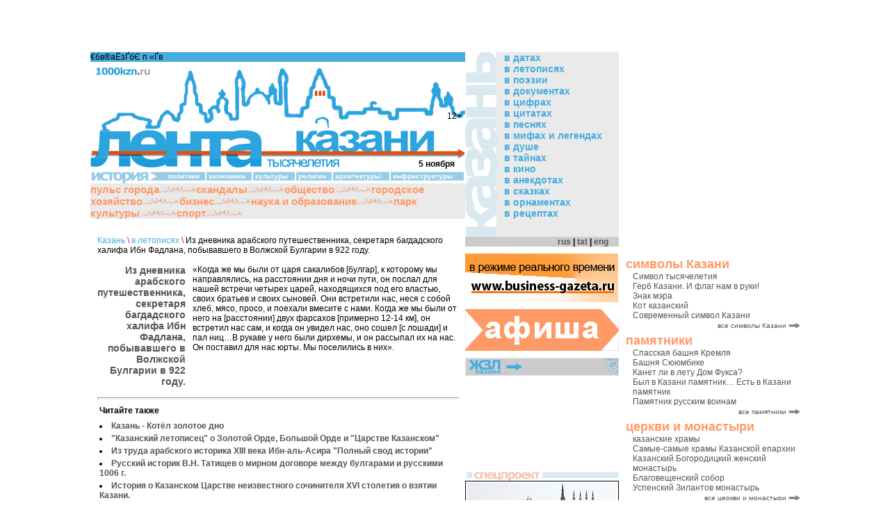

--- FILE ---
content_type: text/html
request_url: http://1000kzn.ru/article/ru/122/72/
body_size: 8952
content:
<html>
<head>
<script language="javascript" src="/script.js"></script>
<link href="/style.css" rel="stylesheet" type="text/css">
<title> Из дневника арабского путешественника, секретаря багдадского халифа Ибн Фадлана, побывавшего в Волжской Булгарии в 922 году.</title>
<META name="description" content=""Когда же мы были от царя сакалибов [булгар], к которому мы направлялись, на расстоянии дня и ночи пути, он послал для нашей встречи четырех царей, находящихся под его властью, своих братьев и своих сыновей..." ">
<META name="keywords" content="царь юрты летописи о казани">
<META HTTP-EQUIV="Content-language" content ="ru">
<META HTTP-EQUIV="Content-Type" content="text/html; charset=windows-1251">
<META name="Author" content="Copyright Paradigma 2005 Kazan, programmed by intekweb.ru mailto:info@intekweb.ru.ru">

<script async src="//pagead2.googlesyndication.com/pagead/js/adsbygoogle.js"></script>
<script>
  (adsbygoogle = window.adsbygoogle || []).push({
    google_ad_client: "ca-pub-5512121762556044",
    enable_page_level_ads: true
  });
</script>

</head>
<body bottommargin="0" leftmargin="0" marginheight="0" marginwidth="0" rightmargin="0" topmargin="0">
<table width="1000" height=100% border="0" align="center" cellpadding="0" cellspacing="0">
   <tr>
    <td colspan="2" align="center" style="padding-bottom: 5px;">
<object classid="clsid:d27cdb6e-ae6d-11cf-96b8-444553540000" codebase="http://fpdownload.macromedia.com/pub/shockwave/cabs/flash/swflash.cab#version=5,0,0,0" width="750" height="70"  align="middle">
<param name="allowScriptAccess" value="sameDomain" />
<param name="movie" value="/partners/milenahotel.swf">
<param name="quality" value="high">
<param name="bgcolor" value="#ffffff">
<embed src="/partners/milenahotel.swf" quality="high" bgcolor="#ffffff" width="750" height="70" name="logo" align="middle" allowScriptAccess="sameDomain" type="application/x-shockwave-flash" pluginspage="http://www.macromedia.com/go/getflashplayer">
</object><noindex>

    </td>
    
<td rowspan="7" valign="top" width=240 style="padding-bottom: 50px;"><table width="240" cellpadding=0 cellspacing=0><tr><td style="padding-left: 10; padding-bottom: 15"><object classid="clsid:d27cdb6e-ae6d-11cf-96b8-444553540000" codebase="http://fpdownload.macromedia.com/pub/shockwave/cabs/flash/swflash.cab#version=6,0,0,0" width="250" height="350" id="itiltour" align="top"><param name="allowScriptAccess" value="sameDomain" /><param name="movie" value="/partners/itiltour.swf" /><param name="quality" value="high" /><param name="bgcolor" value="#5E92FF" /><embed src="/partners/itiltour.swf" quality="high" bgcolor="#5E92FF" width="250" height="350" name="itiltour" align="top" allowScriptAccess="sameDomain" type="application/x-shockwave-flash" pluginspage="http://www.macromedia.com/go/getflashplayer" /></object> <NOEMBED><a href="http://www.itiltour.ru" target=_blank><IMG SRC="/partners/itiltour.jpg" WIDTH=250 HEIGHT=350 BORDER=0></a></NOEMBED></td></tr>  <tr><td height=5></td></tr>  <tr><td style="padding-left: 10"><font style="color: #FF9966" size=4><strong>символы Казани</font></td></tr><tr><td style="padding-left: 20"><a href="/article/ru/1083/428/">Символ тысячелетия</a></td></tr><tr><td style="padding-left: 20"><a href="/article/ru/1103/428/">Герб Казани. И флаг нам в руки!</a></td></tr><tr><td style="padding-left: 20"><a href="/article/ru/1104/428/">Знак мэра</a></td></tr><tr><td style="padding-left: 20"><a href="/article/ru/1634/428/">Кот казанский</a></td></tr><tr><td style="padding-left: 20"><a href="/article/ru/3097/428/">Современный символ Казани</a></td></tr><tr><td height=10 align="right"><a href="/razdel/ru/428/" class="str">все символы Казани</a> <img src="/images/strr.gif" border=0 id="rtd" name="rtd"></td></tr>  <tr><td height=5></td></tr>  <tr><td style="padding-left: 10"><font style="color: #FF9966" size=4><strong>памятники</font></td></tr><tr><td style="padding-left: 20"><a href="/article/ru/683/384/">Спасская башня Кремля</a></td></tr><tr><td style="padding-left: 20"><a href="/article/ru/712/384/">Башня Сююмбике</a></td></tr><tr><td style="padding-left: 20"><a href="/article/ru/680/384/">Канет ли в лету Дом Фукса?</a></td></tr><tr><td style="padding-left: 20"><a href="/article/ru/2929/384/">Был в Казани памятник… Есть в Казани памятник </a></td></tr><tr><td style="padding-left: 20"><a href="/article/ru/1042/384/">Памятник русским воинам</a></td></tr><tr><td height=10 align="right"><a href="/razdel/ru/384/" class="str">все памятники</a> <img src="/images/strr.gif" border=0 id="rtd" name="rtd"></td></tr>  <tr><td height=5></td></tr>  <tr><td style="padding-left: 10"><font style="color: #FF9966" size=4><strong> церкви и монастыри</font></td></tr><tr><td style="padding-left: 20"><a href="/article/ru/869/385/">казанские храмы</a></td></tr><tr><td style="padding-left: 20"><a href="/article/ru/2135/385/">Самые-самые храмы Казанской епархии</a></td></tr><tr><td style="padding-left: 20"><a href="/article/ru/716/385/">Казанский Богородицкий женский монастырь</a></td></tr><tr><td style="padding-left: 20"><a href="/article/ru/713/385/">Благовещенский собор</a></td></tr><tr><td style="padding-left: 20"><a href="/article/ru/861/385/">Успенский Зилантов монастырь</a></td></tr><tr><td height=10 align="right"><a href="/razdel/ru/385/" class="str">все  церкви и монастыри</a> <img src="/images/strr.gif" border=0 id="rtd" name="rtd"></td></tr>  <tr><td height=5></td></tr>  <tr><td style="padding-left: 10"><font style="color: #FF9966" size=4><strong>мечети</font></td></tr><tr><td style="padding-left: 20"><a href="/article/ru/868/407/">мечети Казани</a></td></tr><tr><td style="padding-left: 20"><a href="/article/ru/931/407/">Азимовская мечеть</a></td></tr><tr><td style="padding-left: 20"><a href="/article/ru/932/407/">Апанаевская мечеть</a></td></tr><tr><td style="padding-left: 20"><a href="/article/ru/933/407/">Мечеть "Булгар"</a></td></tr><tr><td style="padding-left: 20"><a href="/article/ru/934/407/">Бурнаевская мечеть</a></td></tr><tr><td height=10 align="right"><a href="/razdel/ru/407/" class="str">все мечети</a> <img src="/images/strr.gif" border=0 id="rtd" name="rtd"></td></tr>  <tr><td height=5></td></tr>  <tr><td style="padding-left: 10"><font style="color: #FF9966" size=4><strong>мавзолеи</font></td></tr><tr><td style="padding-left: 20"><a href="/article/ru/682/386/">Историческая атрибутация захоронений из мавзолеев Казанского Кремля</a></td></tr><tr><td style="padding-left: 20"><a href="/article/ru/688/386/">Мавзолей N1</a></td></tr><tr><td style="padding-left: 20"><a href="/article/ru/689/386/">Мавзолей N2</a></td></tr><tr><td height=10 align="right"><a href="/razdel/ru/386/" class="str">все мавзолеи</a> <img src="/images/strr.gif" border=0 id="rtd" name="rtd"></td></tr><tr><td height=5></td></tr><tr><td style="padding-left: 10"><font style="color: #FF9966" size=4><strong>известные казанцы</font></td></tr>  <tr><td height=5></td></tr>  <tr><td style="padding-left: 20"><a href="/razdel/ru/381/" class="rm">писатели и поэты</a></td></tr>  <tr><td height=5></td></tr>  <tr><td style="padding-left: 20"><a href="/razdel/ru/382/" class="rm">политики</a></td></tr>  <tr><td height=5></td></tr>  <tr><td style="padding-left: 20"><a href="/razdel/ru/402/" class="rm">общественные деятели</a></td></tr>  <tr><td height=5></td></tr>  <tr><td style="padding-left: 20"><a href="/razdel/ru/383/" class="rm">ученые</a></td></tr>  <tr><td height=5></td></tr>  <tr><td style="padding-left: 20"><a href="/razdel/ru/400/" class="rm">деятели искусства</a></td></tr>  <tr><td height=5></td></tr>  <tr><td style="padding-left: 20"><a href="/razdel/ru/401/" class="rm">спортсмены</a></td></tr>  <tr><td height=5></td></tr>  <tr><td style="padding-left: 20"><a href="/razdel/ru/405/" class="rm">религиозные деятели</a></td></tr> <tr><td height=5></td></tr><tr><td style="padding-left: 10"><font style="color: #FF9966" size=4><strong>колонка авторов</font></td></tr>  <tr><td height=10></td></tr>  <tr><td style="padding-left: 20"><a href="/razdel/ru/431/" class="rm"><img src="/images/razdel/115.jpg" align="left" border=0>Светлана БЕССЧЕТНОВА</a></td></tr><tr><td style="padding-left: 20; padding-top: 10"><b><a href="/article/ru/5047/431/">Эрмитаж, не гони лошадей…</a></b></td></tr>  <tr><td style="padding-left: 20; padding-top: 7">Культурным событием недели в республике обещала стать открывшаяся в последних числах января в центре «Эрмитаж-Казань» выставка «Полцарства за коня… Лошадь в мировой культуре». 600 экспонатов из 80 фондов Государственного Эрмитажа, выставленные в казанском кремле, сулили поразить воображение провинциалов. И поразили... Я лично впервые в своей жизни оказалась на выставке, где абсолютное большинство экспонатов были не подписаны. Ни времени создания работы, ни страны, ни автора, ни названия – ни-че-го. Догадайся, мол, сама. И это на фоне лекции Михаила Пиотровского, приуроченной к открытию казанской выставки, широко разрекламированных мультимедийных образовательных  программ, которыми Эрмитаж собирается одарить казанские школы, а также конного шоу, устроенного в честь третьей казанской выставки из Эрмитажа – не говорю уже о восторженных рецензиях в СМИ. Подробнее...</td></tr>  <tr><td height=10></td></tr>  <tr><td style="padding-left: 20"><a href="/razdel/ru/452/" class="rm"><img src="/images/razdel/120.jpg" align="left" border=0>Наталья ТИТОВА</a></td></tr><tr><td style="padding-left: 20; padding-top: 10"><b><a href="/article/ru/5207/452/">Ночной дозор. Развивающая игра</a></b></td></tr>  <tr><td style="padding-left: 20; padding-top: 7">Окончательно победив в борьбе с вирусом гриппа, уложившим в постели всю мою семью, шла я на работу обновленная и облегченная долгой температурой. Иду, точнее скольжу, жмурясь на весеннем солнышке. Привыкаю к воздуху после домашнего заточения. Надо же, всего пять дней болела, а в мире все изменилось: наступила весна, и все ее приметы, что называется, налицо, - умилялась я, размягченная длительным бездействием. Апофеозом обновления мира стала автобусная остановка, расчищенная по строгому прямоугольному периметру. Что это - побочное действие арбидола или реальность? Подробнее...</td></tr></table></td>

   </tr>

<tr>
 <td width="539" valign="top" style="position:relative;">
<span style="position:absolute;top:85px;right:5px;">12+</span>
  <table width="100%" height=100% border="0" align="center" cellpadding="0" cellspacing="0">
   <tr><td width='539' bgcolor='#46acde' colspan=2>
<SCRIPT LANGUAGE=JavaScript1.1>
<!--
var MM_contentVersion = 6;
var plugin = (navigator.mimeTypes && navigator.mimeTypes["application/x-shockwave-flash"]) ? navigator.mimeTypes["application/x-shockwave-flash"].enabledPlugin : 0;
if ( plugin ) {
var words = navigator.plugins["Shockwave Flash"].description.split(" ");
for (var i = 0; i < words.length; ++i)
{
if (isNaN(parseInt(words[i]))) continue;
var MM_PluginVersion = words[i]; 
}
var MM_FlashCanPlay = MM_PluginVersion >= MM_contentVersion;
}
else if (navigator.userAgent && navigator.userAgent.indexOf("MSIE")>=0 && (navigator.appVersion.indexOf("Win") != -1)) {
document.write('<SCR' + 'IPT LANGUAGE=VBScript\> \n'); //FS hide this from IE4.5 Mac by splitting the tag
document.write('on error resume next \n');
document.write('MM_FlashCanPlay = ( IsObject(CreateObject("ShockwaveFlash.ShockwaveFlash." & MM_contentVersion)))\n');
document.write('</SCR' + 'IPT\> \n');
}
if ( MM_FlashCanPlay ) {
 document.write('<OBJECT classid="clsid:D27CDB6E-AE6D-11cf-96B8-444553540000"');
 document.write('  codebase="http://download.macromedia.com/pub/shockwave/cabs/flash/swflash.cab#version=6,0,0,0" ');
 document.write(' ID="1" WIDTH="539" HEIGHT="78" ALIGN="">');
 document.write(' <PARAM NAME=movie VALUE="http://1000kzn.ru/1000kzn-ru.swf"> <PARAM NAME=menu VALUE=false> <PARAM NAME=quality VALUE=high> <PARAM NAME=bgcolor VALUE=#FFFFFF>  '); 
 document.write(' <EMBED src="http://1000kzn.ru/1000kzn-ru.swf" menu=false quality=high bgcolor=#FFFFFF  ');
 document.write(' swLiveConnect=FALSE WIDTH="539" HEIGHT="78" NAME="1000kzn-ru" ALIGN=""');
 document.write(' TYPE="application/x-shockwave-flash" PLUGINSPAGE="http://www.macromedia.com/go/getflashplayer">');
 document.write(' </EMBED>');
 document.write(' </OBJECT>');
} else{
document.write('<p>€бв®аЁзҐбЄ п «Ґ­в </p>');
}
//-->
</SCRIPT>  
</td></tr>
   <tr><td colspan=2><a href="http://www.1000kzn.ru"><img src="/images/logo.gif" border=0 alt="тысячелетие Казани"></a></td></tr>
<tr><td colspan=2 background="/images/logo1.gif" height=15 align="right" style="padding-right: 15"><b><script>document.write(date + " " + lmonth)</script></b></td></tr>
<tr><td colspan=2 background="/images/history_bg.gif" width=100% style="background-position: bottom">

    <table cellpadding=0 cellspacing=0 width=100% border=0 valign="top"><tr>
   <tr><td colspan=2><a href="http://top100.rambler.ru/top100/" target=_blank><img src="http://counter.rambler.ru/top100.cnt?693641" width=1 height=1 border=0></a><img height=1 width=1 src="http://top.list.ru/counter?id=885902"><img src="http://www.tatarstan.net/cgi-bin/counters/gcount.pl?act=wrk&id=4219" height=1 width=1></td></tr>
    <td><img src="/images/historyt_ru.gif" align="top" id="historyt" name="historyt"></td><td style="padding-bottom: 3">&nbsp;<a class="tm" href="/razdel/ru/35/" OnMouseOver="hover('historyt')" OnMouseOut="hout('historyt')">политики</a>&nbsp;</td><td width=2 bgcolor="#ffffff"></td><td style="padding-bottom: 3">&nbsp;<a class="tm" href="/razdel/ru/36/" OnMouseOver="hover('historyt')" OnMouseOut="hout('historyt')">экономики</a>&nbsp;</td><td width=2 bgcolor="#ffffff"></td><td style="padding-bottom: 3">&nbsp;<a class="tm" href="/razdel/ru/37/" OnMouseOver="hover('historyt')" OnMouseOut="hout('historyt')">культуры</a>&nbsp;</td><td width=2 bgcolor="#ffffff"></td><td style="padding-bottom: 3">&nbsp;<a class="tm" href="/razdel/ru/41/" OnMouseOver="hover('historyt')" OnMouseOut="hout('historyt')">религии</a>&nbsp;</td><td width=2 bgcolor="#ffffff"></td><td style="padding-bottom: 3">&nbsp;<a class="tm" href="/razdel/ru/39/" OnMouseOver="hover('historyt')" OnMouseOut="hout('historyt')">архитектуры</a>&nbsp;</td><td width=2 bgcolor="#ffffff"></td><td style="padding-bottom: 3">&nbsp;<a class="tm" href="/razdel/ru/40/" OnMouseOver="hover('historyt')" OnMouseOut="hout('historyt')">инфраструктуры</a>&nbsp;</td><td width=2 bgcolor="#ffffff"></td>
    </tr></table>
    </td>
   </tr>

   <tr>
    <td colspan=2 bgcolor="#eaeaea" colspan=2 nowrap width=539><a class="m" href="/razdel/ru/67/">пульс города</a><wbr><img src="/images/section2.gif"><wbr><a class="m" href="/razdel/ru/443/">скандалы</a><wbr><img src="/images/section2.gif"><wbr><a class="m" href="/razdel/ru/54/">общество</a><wbr><img src="/images/section2.gif"><wbr><a class="m" href="/razdel/ru/56/">городское хозяйство</a><wbr><img src="/images/section2.gif"><wbr><a class="m" href="/razdel/ru/61/">бизнес</a><wbr><img src="/images/section2.gif"><wbr><a class="m" href="/razdel/ru/280/">наука и образование</a><wbr><img src="/images/section2.gif"><wbr><a class="m" href="/razdel/ru/66/">парк культуры</a><wbr><img src="/images/section2.gif"><wbr><a class="m" href="/razdel/ru/278/">спорт</a><wbr><img src="/images/section2.gif"><wbr></td>
   </tr>
   <tr>
    <td colspan=2 align="center" style="padding-top: 0; padding-bottom: 0;">&nbsp;
    </td>
   </tr>
   <!-- Разделы -->
   <tr>
   <td style="padding-left: 10; padding-right: 10; padding-top: 10" valign="top" width=539 height=1>
     <table border="0" align="center" cellpadding="0" cellspacing="0" width=100% height=1 valign="top">
     <tr><td valign="top" colspan=2><a href='/razdel/ru/12/' class="put">Казань</a> <font color="red">\</font> <a href='/razdel/ru/72/' class="put">в летописях</a> <font color="red">\</font>   Из дневника арабского путешественника, секретаря багдадского халифа Ибн Фадлана, побывавшего в Волжской Булгарии в 922 году.<br><br></td></tr>
     <tr><td align='right' width=120 valign="top" nowrap style="padding-right: 10"><h1 class="htr"> Из дневника арабского путешественника, секретаря багдадского халифа Ибн Фадлана, побывавшего в Волжской Булгарии в 922 году.</h1></td><td width=100% valign="top"><P>«Когда же мы были от царя сакалибов [булгар], к которому мы направлялись, на расстоянии дня и ночи пути, он послал для нашей встречи четырех царей, находящихся под его властью, своих братьев и своих сыновей. Они встретили нас, неся с собой хлеб, мясо, просо, и поехали вмесите с нами. Когда же мы были от него на [расстоянии] двух фарсахов [примерно 12-14 км], он встретил нас сам, и когда он увидел нас, оно сошел [с лошади] и пал ниц…В рукаве у него были дирхемы, и он рассыпал их на нас. Он поставил для нас юрты. Мы поселились в них». </P></td></tr><tr><td align='right' colspan=2></td></tr>
     <tr><td width="100%" align='left' colspan=2><hr style="height: 1; width: 100%; color: #FF9966"></td></tr>
<tr><td width="100%" colspan=2>
<table width="100%">
 <tr><td width="50%"><b>Читайте также</b></td></tr><tr><td><b valign="top"><tr><td><li><a href='/article/ru/2938/72/'><b>Казань - Котёл золотое дно</b></a></td></tr><tr><td><li><a href='/article/ru/121/72/'><b>"Казанский летописец" о Золотой Орде, Большой Орде и "Царстве Казанском"</b></a></td></tr><tr><td><li><a href='/article/ru/123/72/'><b>Из труда арабского историка XIII века Ибн-аль-Асира "Полный свод истории"</b></a></td></tr><tr><td><li><a href='/article/ru/124/72/'><b>Русский историк В.Н. Татищев о мирном договоре между булгарами и русскими 1006 г.</b></a></td></tr><tr><td><li><a href='/article/ru/125/72/'><b>История о Казанском Царстве неизвестного сочинителя XVI столетия о взятии Казани.</b></a></td></tr><tr><td align=right><br><br><a class="str" href="/razdel/ru/72/all/" OnMouseOver="stover('all');" OnMouseOut="stout('all');">все статьи раздела <img src="/images/strr.gif" border=0 id="all" name="all"></a></div></td></tr></td></tr>
 <tr><td valign="top"><b></b></td></tr><tr><td valign="top"></td></tr>
</table>
</td></tr>
     </table>
   </td></tr>
   <tr><td height=100% colspan=5>&nbsp;</td></tr>
   
   <tr><td height=100% colspan=5>&nbsp;</td></tr>
   
 
   <tr><td height=100%></td></tr>
   <tr><td height=30></td></tr>
   <tr><td colspan=5 background="/images/history_bg.gif" width=100%>
    <table cellpadding=0 cellspacing=0 width=100%><tr>
    <td><img src="/images/historyt_ru.gif" align="top" id="historyb" name="historyb"></td><td style="padding-bottom: 3">&nbsp;<a class="tm" href="/razdel/ru/35/" OnMouseOver="hover('historyb')" OnMouseOut="hout('historyb')">политики</a>&nbsp;</td><td width=2 bgcolor="#ffffff"></td><td style="padding-bottom: 3">&nbsp;<a class="tm" href="/razdel/ru/36/" OnMouseOver="hover('historyb')" OnMouseOut="hout('historyb')">экономики</a>&nbsp;</td><td width=2 bgcolor="#ffffff"></td><td style="padding-bottom: 3">&nbsp;<a class="tm" href="/razdel/ru/37/" OnMouseOver="hover('historyb')" OnMouseOut="hout('historyb')">культуры</a>&nbsp;</td><td width=2 bgcolor="#ffffff"></td><td style="padding-bottom: 3">&nbsp;<a class="tm" href="/razdel/ru/41/" OnMouseOver="hover('historyb')" OnMouseOut="hout('historyb')">религии</a>&nbsp;</td><td width=2 bgcolor="#ffffff"></td><td style="padding-bottom: 3">&nbsp;<a class="tm" href="/razdel/ru/39/" OnMouseOver="hover('historyb')" OnMouseOut="hout('historyb')">архитектуры</a>&nbsp;</td><td width=2 bgcolor="#ffffff"></td><td style="padding-bottom: 3">&nbsp;<a class="tm" href="/razdel/ru/40/" OnMouseOver="hover('historyb')" OnMouseOut="hout('historyb')">инфраструктуры</a>&nbsp;</td><td width=2 bgcolor="#ffffff"></td>
    </tr></table>
    </td>
   </tr>
   <tr>
    <td bgcolor="#eaeaea" colspan=5 nowrap width=539><a class="m" href="/razdel/ru/67/">пульс города</a><wbr><img src="/images/section2.gif"><wbr><a class="m" href="/razdel/ru/443/">скандалы</a><wbr><img src="/images/section2.gif"><wbr><a class="m" href="/razdel/ru/54/">общество</a><wbr><img src="/images/section2.gif"><wbr><a class="m" href="/razdel/ru/56/">городское хозяйство</a><wbr><img src="/images/section2.gif"><wbr><a class="m" href="/razdel/ru/61/">бизнес</a><wbr><img src="/images/section2.gif"><wbr><a class="m" href="/razdel/ru/280/">наука и образование</a><wbr><img src="/images/section2.gif"><wbr><a class="m" href="/razdel/ru/66/">парк культуры</a><wbr><img src="/images/section2.gif"><wbr><a class="m" href="/razdel/ru/278/">спорт</a><wbr><img src="/images/section2.gif"><wbr></td>
   </tr>
   <tr><td height=50></td></tr>


  </table>
 </td>
<!-- Правое меню-->
 <td valign="top" width="221">
  <table height=100% border="0" cellpadding="0" cellspacing="0" valign="top">
   <tr>
 <td valign="top">
  <table width="221" border="0" cellpadding="0" cellspacing="0">
   <tr>
    <td valign="top" width="46"><img src="/images/kazan.gif" border=0 id="kazan" name="kazan" alt="1000 лет Казани"></td>
    <td width=176 bgcolor="#EAEAEA" valign="top" style="padding-left: 10"><a class="rm" href="/razdel/ru/57/" OnMouseOver="kover()" OnMouseOut="kout()">в датах</a><br><a class="rm" href="/razdel/ru/72/" OnMouseOver="kover()" OnMouseOut="kout()">в летописях</a><br><a class="rm" href="/razdel/ru/73/" OnMouseOver="kover()" OnMouseOut="kout()">в поэзии</a><br><a class="rm" href="/razdel/ru/58/" OnMouseOver="kover()" OnMouseOut="kout()">в документах</a><br><a class="rm" href="/razdel/ru/59/" OnMouseOver="kover()" OnMouseOut="kout()">в цифрах</a><br><a class="rm" href="/razdel/ru/63/" OnMouseOver="kover()" OnMouseOut="kout()">в цитатах</a><br><a class="rm" href="/razdel/ru/74/" OnMouseOver="kover()" OnMouseOut="kout()">в песнях</a><br><a class="rm" href="/razdel/ru/60/" OnMouseOver="kover()" OnMouseOut="kout()">в мифах и легендах</a><br><a class="rm" href="/razdel/ru/68/" OnMouseOver="kover()" OnMouseOut="kout()">в душе</a><br><a class="rm" href="/razdel/ru/69/" OnMouseOver="kover()" OnMouseOut="kout()">в тайнах</a><br><a class="rm" href="/razdel/ru/70/" OnMouseOver="kover()" OnMouseOut="kout()">в кино</a><br><a class="rm" href="/razdel/ru/75/" OnMouseOver="kover()" OnMouseOut="kout()">в анекдотах</a><br><a class="rm" href="/razdel/ru/76/" OnMouseOver="kover()" OnMouseOut="kout()">в сказках</a><br><a class="rm" href="/razdel/ru/77/" OnMouseOver="kover()" OnMouseOut="kout()">в орнаментах</a><br><a class="rm" href="/razdel/ru/78/" OnMouseOver="kover()" OnMouseOut="kout()">в рецептах</a><br></td>
   </tr>
   <tr><td colspan=2 bgcolor="#cccccc" align="right" style="padding-right: 15"><b><a href="http://www.1000kzn.ru">rus</a>&nbsp;|&nbsp;<a href="http://www.1000kzn.ru/tat">tat</a>&nbsp;|&nbsp;<a href="http://www.1000kzn.ru/en">eng</a></td></tr>
   <tr><td colspan=3 height=10></td></tr>
      <tr><td colspan=3><a href="http://www.business-gazeta.ru" target=_blank><img src="/images/bo.gif" border=0></a></td></tr>
   <tr><td colspan=3 height=10></td></tr>
   <tr><td colspan=3><a href="/razdel/ru/447/"><img src="/images/afisha.jpg" border=0></a></td></tr>
   <tr><td colspan=3 height=10></td></tr>
   <td colspan=3 valign="top"><a href="/razdel/ru/380/"><img src="/images/zzl.gif" border=0></a></td>
   <tr><td colspan=3>
<object classid="clsid:d27cdb6e-ae6d-11cf-96b8-444553540000" codebase="http://fpdownload.macromedia.com/pub/shockwave/cabs/flash/swflash.cab#version=6,0,0,0" width="221" height="128" id="zzl" align="middle">
<param name="allowScriptAccess" value="sameDomain" />
<param name="movie" value="/zzl.swf" />
<param name="quality" value="high" />
<param name="bgcolor" value="#ffffff" />
<embed src="/zzl.swf" quality="high" bgcolor="#ffffff" width="221" height="128" name="zzl" align="middle" allowScriptAccess="sameDomain" type="application/x-shockwave-flash" pluginspage="http://www.macromedia.com/go/getflashplayer" />
</object>
   </td></tr>
   <tr><td colspan=3 height=10></td></tr>
   <tr><td colspan=3><img src="/images/spespr.gif"></td></tr>
   <tr><td colspan=3 align="center"><a href="/razdel/ru/445/"><img src="/images/arhiv.jpg" border=0 alt="Архив тысячелетия"></a></td></tr>
   <tr><td colspan=3 height=5></td></tr>
   <tr><td colspan=3 align="center"><a href="/razdel/ru/360/"><img src="/images/hany.jpg" border=0 alt="Правители Казани"></a></td></tr>
   <tr><td colspan=3 height=5></td></tr>
   <tr><td colspan=3 align="center"><a href="/razdel/ru/359/"><img src="/images/ksu.jpg" border=0 alt="КГУ"></a></td></tr>
   <tr><td colspan=3 height=5></td></tr>
   <tr><td colspan=3 align="center"><a href="/razdel/ru/244/"><img src="/images/icon.jpg" border=0 alt="Икона Казанской Божией Матери"></a></td></tr>
   <tr><td colspan=3 height=5></td></tr>
   <tr><td colspan=3 align="center"><a href="/razdel/ru/439/"><img src="/images/metro.jpg" border=0 alt="Казанское метро"></a></td></tr>
   <tr><td colspan=3 height=5></td></tr>
   <tr><td colspan=3><img src="/images/expert.gif"></td></tr>
   <tr><td colspan=3 align="center"><a href="/razdel/ru/241"><img src="/images/huzin.jpg" border=0 alt="Фаяз Хузин"></a></td></tr>
   <tr><td colspan=3 height=5></td></tr>
   <tr><td colspan=2><table cellpadding=0 cellspacing=0>
   <form action="/cgi-bin/search.pl">
   <tr>
    <td height=10 bgcolor="#46acde"><img src="/images/search.gif" align="absmiddle"></td>
    <td bgcolor="#46acde" width=100% align="center"><input name="word" value="Поиск по сайту"></td>
    <td bgcolor="#46acde"><input type="image" src="/images/searchbutton.gif"></td>
    <input type="hidden" name="lang" value="ru">
   </tr></form></table>
   </td></tr>
   <tr><td colspan=3><img src="/images/partners.gif"></td></tr>
   <tr><td colspan=3 height="44" background="/images/partners_bg.gif" align="center">
   <font class="cr">Сайт "Лента тысячелетия" создан при<br>финансовой поддержке Федерального агентства<br>по печати и массовым коммуникациям 

   </td></tr>
   <tr><td colspan=2><a href="http://forum.1000kzn.ru"><img src="/images/forum.gif" border=0 alt="Форум Казани"></a></td></tr>

   <tr><td height=3></td></tr>
   <tr><td colspan=2><a href='/razdel/ru/158/'><img src="/images/razdel/84.jpg" align="absmiddle" border=0 alt="что посмотреть"></a></td></tr><tr><td colspan=2><a href='/razdel/ru/159/'><img src="/images/razdel/66.jpg" align="absmiddle" border=0 alt="где поесть"></a></td></tr><tr><td colspan=2><a href='/razdel/ru/160/'><img src="/images/razdel/43.jpg" align="absmiddle" border=0 alt="где остановиться"></a></td></tr><tr><td colspan=2><a href='/razdel/ru/161/'><img src="/images/razdel/44.jpg" align="absmiddle" border=0 alt="как проехать"></a></td></tr><tr><td colspan=2><a href='/razdel/ru/162/'><img src="/images/razdel/55.jpg" align="absmiddle" border=0 alt="как сориентироваться"></a></td></tr><tr><td colspan=2><a href='/razdel/ru/163/'><img src="/images/razdel/63.jpg" align="absmiddle" border=0 alt="что почитать"></a></td></tr><tr><td colspan=2><a href='/razdel/ru/164/'><img src="/images/razdel/49.jpg" align="absmiddle" border=0 alt="русско-татарский разговорник"></a></td></tr><tr><td colspan=2><a href='/razdel/ru/165/'><img src="/images/razdel/59.jpg" align="absmiddle" border=0 alt="интернет магазин"></a></td></tr><tr><td colspan=2><a href='/cgi-bin/postcards.pl?lang=ru'><img src="/images/razdel/61.jpg" align="absmiddle" border=0 alt="отправить открытку"></a></td></tr>
   <tr><td height=3></td></tr>
   <tr><td bgcolor="#46acde" colspan=2><img src="/images/razdel/11.jpg" align="absmiddle" alt="ССЫЛКИ"> <a class="rbm" href='/cgi-bin/links.pl?lang=ru'><b>ССЫЛКИ</a></td></tr><tr><td height=3></td></tr><tr><td bgcolor="#46acde" colspan=2><img src="/images/razdel/11.jpg" align="absmiddle" alt="БИБЛИОГРАФИЯ"> <a class="rbm" href='/razdel/ru/152/'><b>БИБЛИОГРАФИЯ</a></td></tr><tr><td height=3></td></tr><tr><td bgcolor="#46acde" colspan=2><img src="/images/razdel/11.jpg" align="absmiddle" alt="О ПРОЕКТЕ"> <a class="rbm" href='/razdel/ru/167/'><b>О ПРОЕКТЕ</a></td></tr><tr><td height=3></td></tr><tr><td bgcolor="#46acde" colspan=2><img src="/images/razdel/11.jpg" align="absmiddle" alt="НАШИ УСЛУГИ"> <a class="rbm" href='/razdel/ru/168/'><b>НАШИ УСЛУГИ</a></td></tr><tr><td height=3></td></tr><tr><td bgcolor="#46acde" colspan=2><img src="/images/razdel/11.jpg" align="absmiddle" alt="РЕКЛАМА"> <a class="rbm" href='/razdel/ru/444/'><b>РЕКЛАМА</a></td></tr><tr><td height=3></td></tr>
   <tr><td colspan=3 height=10></td></tr>
   <tr><td colspan=3 align="center"><a href="http://www.tatarlar.ru" target=_blank><img border=0 src="/images/tatarlar.gif"><img border=0 src="/images/tatarlar.gif"></a></td></tr>
   <tr><td colspan=3 height=10></td></tr>
   <tr><td colspan=3><img src="/images/wether_ru.gif"></td></tr>
   <tr><td align="center" colspan=3><br>
   <script>document.write('<a href="http://www.gismeteo.ru/towns/27595.htm"><img alt="GISMETEO.RU: погода в г. Казань" src="http://informer.gismeteo.ru/27595-10.GIF" border=0 width=120 height=60></a>');</script>
   </td></tr>
   </table>
 </td>
   </tr>
   <tr><td height=100%></td></tr>
  </table>
 </td>

</tr></noindex>
<tr><td colspan="3"><table cellpadding=0 cellspacing=0><tr><td valign="top" align="center" colspan=2 width="500">
<font class="cr" color="#ff9966">copyright &copy; 2005</font> <img src="/images/paradigma.jpg" align="absmiddle"><br><br>
<font class="cr">Вся информация, размещенная на данном веб-сайте, предназначена только для персонального использования и не подлежит дальнейшему воспроизведению или распространению в какой-либо форме, иначе как с письменного разрешения редакции ИД "Парадигма"<br><br>
При полном или частичном использовании материалов активная ссылка на сайт обязательна<br>
Электронное периодическое издание "Интернет-сайт "Лента тысячелетия" (www. 1000kzn.ru)<br>
свидетельство о регистрации СМИ Эл 77-8898 от 23 сентября 2004 года.<br>
Выдано Федеральной службой по надзору за соблюдением законодательства в сфере массовых коммуникаций и охране культурного наследия.<br><br>
Пишите нам <a class="str" href="mailto:info@1000kzn.ru">info@<a name='YANDEX_0'></a>&nbsp;<span style='font-weight:bold;color:black;background-color:#ffcc00'>&nbsp;1000kzn&nbsp;</span><a href='http://hghltd.yandex.net/yandbtm?url=http%3A%2F%2Fwww.1000kzn.ru%2F&text=1000kzn.ru&qtree=fRKsq59F5qAd%2F0Cc%2FduYf8FOWpUK3dH%2B1%2Fods4bwTUAeUtK1HC6%2B%2F9TiFP9ssQtzXwfbNPekrSs4OWebhti5VfYyiY2Z1S8OFHD%2B5eI6VdT1htmsVDYuo2he2EgmnbLBHDI510YsFZuk77FNpl%2BAoXoj7TAJJTZcTOcfUBrpmLpjJ%2Bv0Y0crFTWf8UF7HEV%2B9O1qeG4LI0gp9v1jZgbq%2BQ%3D%3D#YANDEX_1'><img border=0 align=absmiddle height=11 width=16 src='http://www.yandex.ru/y-rt.gif' alt='&gt;'></a></nobr>.<a name='YANDEX_1'></a><nobr><a href='http://hghltd.yandex.net/yandbtm?url=http%3A%2F%2Fwww.1000kzn.ru%2F&text=1000kzn.ru&qtree=fRKsq59F5qAd%2F0Cc%2FduYf8FOWpUK3dH%2B1%2Fods4bwTUAeUtK1HC6%2B%2F9TiFP9ssQtzXwfbNPekrSs4OWebhti5VfYyiY2Z1S8OFHD%2B5eI6VdT1htmsVDYuo2he2EgmnbLBHDI510YsFZuk77FNpl%2BAoXoj7TAJJTZcTOcfUBrpmLpjJ%2Bv0Y0crFTWf8UF7HEV%2B9O1qeG4LI0gp9v1jZgbq%2BQ%3D%3D#YANDEX_0'><img border=0 align=absmiddle height=11 width=16 src='http://www.yandex.ru/y-lf.gif' alt='&lt;'></a><span style='font-weight:bold;color:black;background-color:#ffcc00'>&nbsp;ru&nbsp;</span><a name='YANDEX_LAST'></a></nobr></a></font>
</td>
<td align="right" style="padding-right: 15;" valign="top"><hr>
<font class="cr"><a class="str" href="http://www.rite.ru" target=_blank>Разработка сайта: <font color="#015CA3">интернет-агентство</font> <font color="#FE0000">RiTE MEDiA</font></a><br>
Дизайн: Сергей Васильев-Ботвинов</font>
<hr>
<script>
document.write('<a href="http://top100.ramb'+'ler.ru/top100/" target=_blank><img src="http://top100-images.ramb'+'ler.ru/top100/w7.gif" alt="Ramblers Top100" width=88 height=31 border=0></a>');
/*document.write('<a target=_blank href="http://top.ma'+'il.ru/jump?from=885902"><img src="http://top.li'+'st.ru/counter?id=885902;t=57;l=1" border=0 height=31 width=88 alt="Рейтинг Mail.ru"/></a><br>');*/
document.write('<a href="http://www.tatar'+'stan.net/" target=_blank><img src="http://www.tata'+'rstan.net/cgi-bin/counters/gcount.pl?act=vis&typ=17&id=4219" width=88 height=31 border=0 alt="Tatarstan.Net - все сайты Татарстана"></a>');
</script>

<!--script language="javascript">
hotlog_js="1.0";
hotlog_r=""+Math.random()+"&s=253071&im=114&r="+escape(document.referrer)+"&pg="+
escape(window.location.href);
document.cookie="hotlog=1; path=/"; hotlog_r+="&c="+(document.cookie?"Y":"N");
</script><script language="javascript1.1">
hotlog_js="1.1";hotlog_r+="&j="+(navigator.javaEnabled()?"Y":"N")</script>
<script language="javascript1.2">
hotlog_js="1.2";
hotlog_r+="&wh="+screen.width+'x'+screen.height+"&px="+
(((navigator.appName.substring(0,3)=="Mic"))?
screen.colorDepth:screen.pixelDepth)</script>
<script language="javascript1.3">hotlog_js="1.3"</script>
<script language="javascript">hotlog_r+="&js="+hotlog_js;
document.write("<a href='http://click.hotlog.ru/?253071' target='_blank'><img "+
" src='http://hit10.hotlog.ru/cgi-bin/hotlog/count?"+
hotlog_r+"&' border=0 width=88 height=31 alt=HotLog></a>")</script>
<noscript><a href=http://click.hotlog.ru/?253071 target=_blank><img
src="http://hit10.hotlog.ru/cgi-bin/hotlog/count?s=253071&im=114" border=0 
width="88" height="31" alt="HotLog"></a></noscript-->

<!--script>
document.write('<a href="ht'+'tp://tatnet.tat'+'ar.info" target=_blank><img width=88 height=31 border=0 src="ht'+'tp://tatnet.tat'+'ar.info/ban/tatnet.gif" alt="ЗВЁЗДЫ ТАТНЕТА" title="ЗВЁЗДЫ ТАТНЕТА"></a>');
</script-->
</noindex>
</td>



</tr></table></td></tr>
</table>
</body>
</html>

--- FILE ---
content_type: text/html; charset=utf-8
request_url: https://www.google.com/recaptcha/api2/aframe
body_size: 269
content:
<!DOCTYPE HTML><html><head><meta http-equiv="content-type" content="text/html; charset=UTF-8"></head><body><script nonce="sDq41LjRuC-HGj_uUWEaUQ">/** Anti-fraud and anti-abuse applications only. See google.com/recaptcha */ try{var clients={'sodar':'https://pagead2.googlesyndication.com/pagead/sodar?'};window.addEventListener("message",function(a){try{if(a.source===window.parent){var b=JSON.parse(a.data);var c=clients[b['id']];if(c){var d=document.createElement('img');d.src=c+b['params']+'&rc='+(localStorage.getItem("rc::a")?sessionStorage.getItem("rc::b"):"");window.document.body.appendChild(d);sessionStorage.setItem("rc::e",parseInt(sessionStorage.getItem("rc::e")||0)+1);localStorage.setItem("rc::h",'1762302756313');}}}catch(b){}});window.parent.postMessage("_grecaptcha_ready", "*");}catch(b){}</script></body></html>

--- FILE ---
content_type: text/css
request_url: http://1000kzn.ru/style.css
body_size: 704
content:
td {
 font-family: Arial, Helvetica, sans-serif;
 font-size: 12px;
 text-decoration: none;
 color: #000000;
}

h1 {
 font-family: Verdana, Helvetica, sans-serif;
 font-size: 14px;
 color: #46acde;
}

.ht {
 font-family: Verdana, Helvetica, sans-serif;
 font-size: 30px;
 color: #FF9966;
}

.ht1 {
 font-family: Verdana, Helvetica, sans-serif;
 font-size: 50px;
 color: #46acde;
}

.htr {
 font-family: Verdana, Helvetica, sans-serif;
 font-size: 14px;
 color: #555555;
}

a {
 font-family: Arial, Helvetica, sans-serif;
 font-size: 12px;
 text-decoration: none;
 color: #555555; 
}
a:hover {
 font-family: Arial, Helvetica, sans-serif;
 font-size: 12px;
 text-decoration: none;
 color: #FF9966; 
}

a.a {
 font-family: Tahoma, Arial, Helvetica, sans-serif;
 font-size: 12px;
 text-decoration: none;
 color: #000000; 
}
a.a:hover {
 font-family: Tahoma, Arial, Helvetica, sans-serif;
 font-size: 12px;
 text-decoration: none;
 color: #000000; 
}

a.m {
 font-family: Verdana, Helvetica, sans-serif;
 font-size: 15px;
 font-weight: bold;
 color: #FF9966;
 text-decoration: none;
}
a.m:hover {
 font-family: Verdana, Helvetica, sans-serif;
 font-size: 15px;
 font-weight: bold;
 color: #46acde;
 text-decoration: none;
}

a.m1 {
 font-family: Verdana, Helvetica, sans-serif;
 font-size: 16px;
 font-weight: bold;
 color: #46acde;
 text-decoration: none;
}
a.m1:hover {
 font-family: Verdana, Helvetica, sans-serif;
 font-size: 16px;
 font-weight: bold;
 color: #46acde;
 text-decoration: none;
}

a.mt1 {
 font-family: Arial, Helvetica, sans-serif;
 font-size: 16px;
 font-weight: bold;
 color: #999999;
 text-decoration: none;
}
a.mt1:hover {
 font-family: Arial, Helvetica, sans-serif;
 font-size: 16px;
 font-weight: bold;
 color: #999999;
 text-decoration: none;
}

a.rm {
 font-family: Verdana, Helvetica, sans-serif;
 font-size: 14px;
 color: #46acde;
 font-weight: bold;
 text-decoration: none;
}
a.rm:hover {
 font-family: Verdana, Helvetica, sans-serif;
 font-size: 14px;
 font-weight: bold;
 color: #E47E52;
 text-decoration: underline;
}

a.rbm {
 font-family: Verdana, Helvetica, sans-serif;
 font-size: 14px;
 color: #FFFFFF;
 font-weight: bold;
 text-decoration: none;
}
a.rbm:hover {
 font-family: Verdana, Helvetica, sans-serif;
 font-size: 14px;
 color: #FFFFFF;
 font-weight: bold;
 text-decoration: underline;
}

a.tm {
 font-family: Verdana, Helvetica, sans-serif;
 font-size: 10px;
 color: #FFFFFF;
 font-weight: bold;
 text-decoration: none;
}
a.tm:hover {
 font-family: Verdana, Helvetica, sans-serif;
 font-size: 10px;
 color: #FF9966;
 font-weight: bold;
 text-decoration: none;
}

.li {color: #771b02; font-size: 16;}
input {border-width: 1; border-color: #663300; background-color: #ffffff; font-size: 9;}
select {border-color: black; border-width: 1; background-color: white; font-size: 10; width: 200;}
hr {height: 1; color: #44ADE1;}

a.put {
 color: #46acde; 
 font-size: 12px;
 text-align: left;
 font-family: Arial, Helvetica, sans-serif;
}

a.put:hover {
 color: #FF9966; 
 font-size: 12px;
 text-align: left;
 font-family: Arial, Helvetica, sans-serif;
}

.dv{
background-color: #771b02; 
color: white; 
font-size: 12; 
width: 222; 
height: 16; 
padding-left: 12;
font-family: Verdana, Helvetica, sans-serif;
}

.tdtm{
border-width: 4; 
border-color: #FF9966; 
border-style: solid;
}

.tdt{
border-width: 4; 
border-color: #46acde; 
border-style: solid;
}

a.str {
 color: #555555; 
 font-size: 10px;
 text-align: left;
 font-family: Arial, Helvetica, sans-serif;
 text-decoration: none;
}

a.str:hover {
 color: #FF9966; 
 font-size: 10px;
 text-align: left;
 font-family: Arial, Helvetica, sans-serif;
 text-decoration: none;
}

.bl{
width: 160;
height: 130;
background-color: "#EAEAEA";
background-position: right bottom;
background-repeat: no-repeat;
}

.cr{
 color: #555555; 
 font-size: 9px;
 font-family: Arial, Helvetica, sans-serif;
 text-decoration: none;
}

a.mtrx {
 font-family: Verdana, Helvetica, sans-serif;
 font-size: 10px;
 color: #FFFFFF;
 font-weight: bold;
 text-decoration: none;
}
a.mtrx:hover {
 font-family: Verdana, Helvetica, sans-serif;
 font-size: 10px;
 color: #FFFFFF;
 font-weight: bold;
 text-decoration: underline;
}

a.prz {
 font-family: Verdana, Helvetica, sans-serif;
 font-size: 14px;
 color: #888B8D;
 font-weight: bold;
 text-decoration: none;
}
a.prz:hover {
 font-family: Verdana, Helvetica, sans-serif;
 font-size: 14px;
 color: #888B8D;
 font-weight: bold;
 text-decoration: none;
}

--- FILE ---
content_type: application/x-javascript
request_url: http://1000kzn.ru/script.js
body_size: 569
content:
function newwin(n){
var nph="/images/big/"+n+".jpg";
window.open(nph,'','width=350,height=350,Toolbar=no, Location=no, Directories=no, Status=no, Menubar=no, resizable=yes,scrollbars=yes');
}

var imgd = new Image();
imgd.src = '/images/historyt_ru_d.gif';

var img = new Image();
img.src = '/images/historyt_ru.gif';

var kazan = new Image();
kazan.src = '/images/kazan.gif';
var kazand = new Image();
kazand.src = '/images/kazan_d.gif';

var strr = new Image();
strr.src = '/images/strr.gif';
var strrd = new Image();
strrd.src = '/images/strr_d.gif';

function hover(ims){
 eval("document."+ims+".src=imgd.src");
}
function hout(ims){
 eval("document."+ims+".src=img.src");
}

function kover(){
 document.kazan.src=kazand.src;
}
function kout(){
 document.kazan.src=kazan.src;
}

function stover(ims){
 eval("document."+ims+".src=strrd.src");
}
function stout(ims){
 eval("document."+ims+".src=strr.src");
}

var months = new Array(13);
months[1] = "января";
months[2] = "февраля";
months[3] = "марта";
months[4] = "апреля";
months[5] = "мая";
months[6] = "июня";
months[7] = "июля";
months[8] = "августа";
months[9] = "сентября";
months[10] = "октября";
months[11] = "ноября";
months[12] = "декабря";
var dateObj = new Date(document.lastModified)
//var wday = days[dateObj.getDay() + 1]
var lmonth = months[dateObj.getMonth() + 1]
var date = dateObj.getDate()
var fyear = "" + dateObj.getYear()